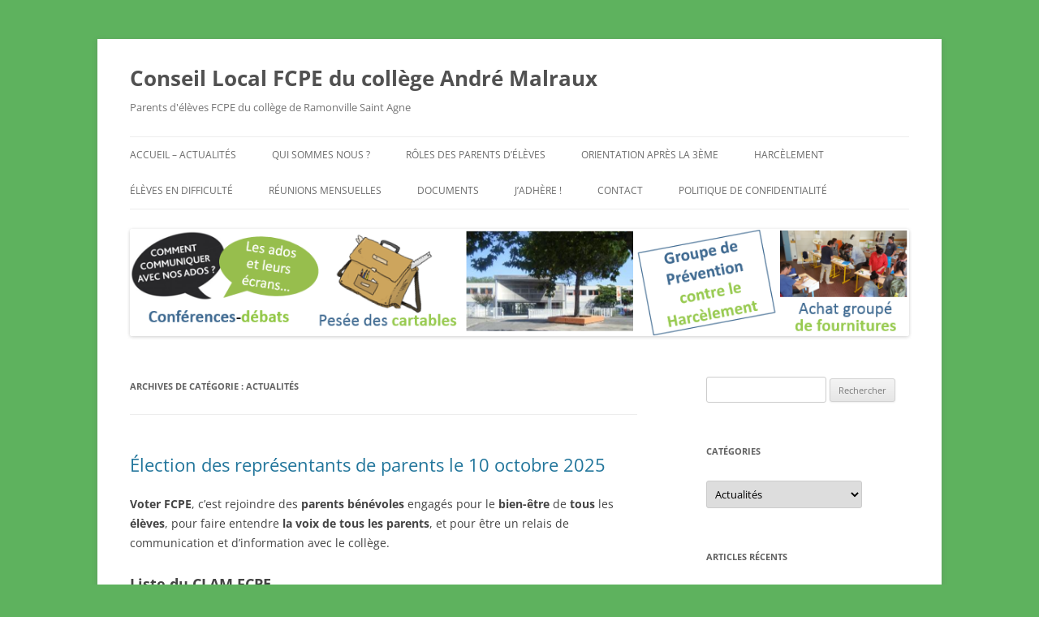

--- FILE ---
content_type: text/html; charset=UTF-8
request_url: http://fcpecollegemalraux.fr/category/actualites/
body_size: 12068
content:
<!DOCTYPE html>
<!--[if IE 7]>
<html class="ie ie7" lang="fr-FR">
<![endif]-->
<!--[if IE 8]>
<html class="ie ie8" lang="fr-FR">
<![endif]-->
<!--[if !(IE 7) & !(IE 8)]><!-->
<html lang="fr-FR">
<!--<![endif]-->
<head>
<meta charset="UTF-8" />
<meta name="viewport" content="width=device-width, initial-scale=1.0" />
<title>Actualités | Conseil Local FCPE du collège André Malraux</title>
<link rel="profile" href="https://gmpg.org/xfn/11" />
<link rel="pingback" href="http://fcpecollegemalraux.fr/xmlrpc.php">
<!--[if lt IE 9]>
<script src="http://fcpecollegemalraux.fr/wp-content/themes/twentytwelve/js/html5.js?ver=3.7.0" type="text/javascript"></script>
<![endif]-->
<meta name='robots' content='max-image-preview:large' />
<link rel="alternate" type="application/rss+xml" title="Conseil Local FCPE du collège André Malraux &raquo; Flux" href="https://fcpecollegemalraux.fr/feed/" />
<link rel="alternate" type="application/rss+xml" title="Conseil Local FCPE du collège André Malraux &raquo; Flux des commentaires" href="https://fcpecollegemalraux.fr/comments/feed/" />
<link rel="alternate" type="text/calendar" title="Conseil Local FCPE du collège André Malraux &raquo; Flux iCal" href="https://fcpecollegemalraux.fr/events/?ical=1" />
<link rel="alternate" type="application/rss+xml" title="Conseil Local FCPE du collège André Malraux &raquo; Flux de la catégorie Actualités" href="https://fcpecollegemalraux.fr/category/actualites/feed/" />
<style id='wp-img-auto-sizes-contain-inline-css' type='text/css'>
img:is([sizes=auto i],[sizes^="auto," i]){contain-intrinsic-size:3000px 1500px}
/*# sourceURL=wp-img-auto-sizes-contain-inline-css */
</style>
<style id='wp-emoji-styles-inline-css' type='text/css'>

	img.wp-smiley, img.emoji {
		display: inline !important;
		border: none !important;
		box-shadow: none !important;
		height: 1em !important;
		width: 1em !important;
		margin: 0 0.07em !important;
		vertical-align: -0.1em !important;
		background: none !important;
		padding: 0 !important;
	}
/*# sourceURL=wp-emoji-styles-inline-css */
</style>
<link rel='stylesheet' id='wp-block-library-css' href='http://fcpecollegemalraux.fr/wp-includes/css/dist/block-library/style.min.css?ver=6.9' type='text/css' media='all' />
<style id='wp-block-heading-inline-css' type='text/css'>
h1:where(.wp-block-heading).has-background,h2:where(.wp-block-heading).has-background,h3:where(.wp-block-heading).has-background,h4:where(.wp-block-heading).has-background,h5:where(.wp-block-heading).has-background,h6:where(.wp-block-heading).has-background{padding:1.25em 2.375em}h1.has-text-align-left[style*=writing-mode]:where([style*=vertical-lr]),h1.has-text-align-right[style*=writing-mode]:where([style*=vertical-rl]),h2.has-text-align-left[style*=writing-mode]:where([style*=vertical-lr]),h2.has-text-align-right[style*=writing-mode]:where([style*=vertical-rl]),h3.has-text-align-left[style*=writing-mode]:where([style*=vertical-lr]),h3.has-text-align-right[style*=writing-mode]:where([style*=vertical-rl]),h4.has-text-align-left[style*=writing-mode]:where([style*=vertical-lr]),h4.has-text-align-right[style*=writing-mode]:where([style*=vertical-rl]),h5.has-text-align-left[style*=writing-mode]:where([style*=vertical-lr]),h5.has-text-align-right[style*=writing-mode]:where([style*=vertical-rl]),h6.has-text-align-left[style*=writing-mode]:where([style*=vertical-lr]),h6.has-text-align-right[style*=writing-mode]:where([style*=vertical-rl]){rotate:180deg}
/*# sourceURL=http://fcpecollegemalraux.fr/wp-includes/blocks/heading/style.min.css */
</style>
<style id='wp-block-list-inline-css' type='text/css'>
ol,ul{box-sizing:border-box}:root :where(.wp-block-list.has-background){padding:1.25em 2.375em}
/*# sourceURL=http://fcpecollegemalraux.fr/wp-includes/blocks/list/style.min.css */
</style>
<style id='wp-block-paragraph-inline-css' type='text/css'>
.is-small-text{font-size:.875em}.is-regular-text{font-size:1em}.is-large-text{font-size:2.25em}.is-larger-text{font-size:3em}.has-drop-cap:not(:focus):first-letter{float:left;font-size:8.4em;font-style:normal;font-weight:100;line-height:.68;margin:.05em .1em 0 0;text-transform:uppercase}body.rtl .has-drop-cap:not(:focus):first-letter{float:none;margin-left:.1em}p.has-drop-cap.has-background{overflow:hidden}:root :where(p.has-background){padding:1.25em 2.375em}:where(p.has-text-color:not(.has-link-color)) a{color:inherit}p.has-text-align-left[style*="writing-mode:vertical-lr"],p.has-text-align-right[style*="writing-mode:vertical-rl"]{rotate:180deg}
/*# sourceURL=http://fcpecollegemalraux.fr/wp-includes/blocks/paragraph/style.min.css */
</style>
<style id='global-styles-inline-css' type='text/css'>
:root{--wp--preset--aspect-ratio--square: 1;--wp--preset--aspect-ratio--4-3: 4/3;--wp--preset--aspect-ratio--3-4: 3/4;--wp--preset--aspect-ratio--3-2: 3/2;--wp--preset--aspect-ratio--2-3: 2/3;--wp--preset--aspect-ratio--16-9: 16/9;--wp--preset--aspect-ratio--9-16: 9/16;--wp--preset--color--black: #000000;--wp--preset--color--cyan-bluish-gray: #abb8c3;--wp--preset--color--white: #fff;--wp--preset--color--pale-pink: #f78da7;--wp--preset--color--vivid-red: #cf2e2e;--wp--preset--color--luminous-vivid-orange: #ff6900;--wp--preset--color--luminous-vivid-amber: #fcb900;--wp--preset--color--light-green-cyan: #7bdcb5;--wp--preset--color--vivid-green-cyan: #00d084;--wp--preset--color--pale-cyan-blue: #8ed1fc;--wp--preset--color--vivid-cyan-blue: #0693e3;--wp--preset--color--vivid-purple: #9b51e0;--wp--preset--color--blue: #21759b;--wp--preset--color--dark-gray: #444;--wp--preset--color--medium-gray: #9f9f9f;--wp--preset--color--light-gray: #e6e6e6;--wp--preset--gradient--vivid-cyan-blue-to-vivid-purple: linear-gradient(135deg,rgb(6,147,227) 0%,rgb(155,81,224) 100%);--wp--preset--gradient--light-green-cyan-to-vivid-green-cyan: linear-gradient(135deg,rgb(122,220,180) 0%,rgb(0,208,130) 100%);--wp--preset--gradient--luminous-vivid-amber-to-luminous-vivid-orange: linear-gradient(135deg,rgb(252,185,0) 0%,rgb(255,105,0) 100%);--wp--preset--gradient--luminous-vivid-orange-to-vivid-red: linear-gradient(135deg,rgb(255,105,0) 0%,rgb(207,46,46) 100%);--wp--preset--gradient--very-light-gray-to-cyan-bluish-gray: linear-gradient(135deg,rgb(238,238,238) 0%,rgb(169,184,195) 100%);--wp--preset--gradient--cool-to-warm-spectrum: linear-gradient(135deg,rgb(74,234,220) 0%,rgb(151,120,209) 20%,rgb(207,42,186) 40%,rgb(238,44,130) 60%,rgb(251,105,98) 80%,rgb(254,248,76) 100%);--wp--preset--gradient--blush-light-purple: linear-gradient(135deg,rgb(255,206,236) 0%,rgb(152,150,240) 100%);--wp--preset--gradient--blush-bordeaux: linear-gradient(135deg,rgb(254,205,165) 0%,rgb(254,45,45) 50%,rgb(107,0,62) 100%);--wp--preset--gradient--luminous-dusk: linear-gradient(135deg,rgb(255,203,112) 0%,rgb(199,81,192) 50%,rgb(65,88,208) 100%);--wp--preset--gradient--pale-ocean: linear-gradient(135deg,rgb(255,245,203) 0%,rgb(182,227,212) 50%,rgb(51,167,181) 100%);--wp--preset--gradient--electric-grass: linear-gradient(135deg,rgb(202,248,128) 0%,rgb(113,206,126) 100%);--wp--preset--gradient--midnight: linear-gradient(135deg,rgb(2,3,129) 0%,rgb(40,116,252) 100%);--wp--preset--font-size--small: 13px;--wp--preset--font-size--medium: 20px;--wp--preset--font-size--large: 36px;--wp--preset--font-size--x-large: 42px;--wp--preset--spacing--20: 0.44rem;--wp--preset--spacing--30: 0.67rem;--wp--preset--spacing--40: 1rem;--wp--preset--spacing--50: 1.5rem;--wp--preset--spacing--60: 2.25rem;--wp--preset--spacing--70: 3.38rem;--wp--preset--spacing--80: 5.06rem;--wp--preset--shadow--natural: 6px 6px 9px rgba(0, 0, 0, 0.2);--wp--preset--shadow--deep: 12px 12px 50px rgba(0, 0, 0, 0.4);--wp--preset--shadow--sharp: 6px 6px 0px rgba(0, 0, 0, 0.2);--wp--preset--shadow--outlined: 6px 6px 0px -3px rgb(255, 255, 255), 6px 6px rgb(0, 0, 0);--wp--preset--shadow--crisp: 6px 6px 0px rgb(0, 0, 0);}:where(.is-layout-flex){gap: 0.5em;}:where(.is-layout-grid){gap: 0.5em;}body .is-layout-flex{display: flex;}.is-layout-flex{flex-wrap: wrap;align-items: center;}.is-layout-flex > :is(*, div){margin: 0;}body .is-layout-grid{display: grid;}.is-layout-grid > :is(*, div){margin: 0;}:where(.wp-block-columns.is-layout-flex){gap: 2em;}:where(.wp-block-columns.is-layout-grid){gap: 2em;}:where(.wp-block-post-template.is-layout-flex){gap: 1.25em;}:where(.wp-block-post-template.is-layout-grid){gap: 1.25em;}.has-black-color{color: var(--wp--preset--color--black) !important;}.has-cyan-bluish-gray-color{color: var(--wp--preset--color--cyan-bluish-gray) !important;}.has-white-color{color: var(--wp--preset--color--white) !important;}.has-pale-pink-color{color: var(--wp--preset--color--pale-pink) !important;}.has-vivid-red-color{color: var(--wp--preset--color--vivid-red) !important;}.has-luminous-vivid-orange-color{color: var(--wp--preset--color--luminous-vivid-orange) !important;}.has-luminous-vivid-amber-color{color: var(--wp--preset--color--luminous-vivid-amber) !important;}.has-light-green-cyan-color{color: var(--wp--preset--color--light-green-cyan) !important;}.has-vivid-green-cyan-color{color: var(--wp--preset--color--vivid-green-cyan) !important;}.has-pale-cyan-blue-color{color: var(--wp--preset--color--pale-cyan-blue) !important;}.has-vivid-cyan-blue-color{color: var(--wp--preset--color--vivid-cyan-blue) !important;}.has-vivid-purple-color{color: var(--wp--preset--color--vivid-purple) !important;}.has-black-background-color{background-color: var(--wp--preset--color--black) !important;}.has-cyan-bluish-gray-background-color{background-color: var(--wp--preset--color--cyan-bluish-gray) !important;}.has-white-background-color{background-color: var(--wp--preset--color--white) !important;}.has-pale-pink-background-color{background-color: var(--wp--preset--color--pale-pink) !important;}.has-vivid-red-background-color{background-color: var(--wp--preset--color--vivid-red) !important;}.has-luminous-vivid-orange-background-color{background-color: var(--wp--preset--color--luminous-vivid-orange) !important;}.has-luminous-vivid-amber-background-color{background-color: var(--wp--preset--color--luminous-vivid-amber) !important;}.has-light-green-cyan-background-color{background-color: var(--wp--preset--color--light-green-cyan) !important;}.has-vivid-green-cyan-background-color{background-color: var(--wp--preset--color--vivid-green-cyan) !important;}.has-pale-cyan-blue-background-color{background-color: var(--wp--preset--color--pale-cyan-blue) !important;}.has-vivid-cyan-blue-background-color{background-color: var(--wp--preset--color--vivid-cyan-blue) !important;}.has-vivid-purple-background-color{background-color: var(--wp--preset--color--vivid-purple) !important;}.has-black-border-color{border-color: var(--wp--preset--color--black) !important;}.has-cyan-bluish-gray-border-color{border-color: var(--wp--preset--color--cyan-bluish-gray) !important;}.has-white-border-color{border-color: var(--wp--preset--color--white) !important;}.has-pale-pink-border-color{border-color: var(--wp--preset--color--pale-pink) !important;}.has-vivid-red-border-color{border-color: var(--wp--preset--color--vivid-red) !important;}.has-luminous-vivid-orange-border-color{border-color: var(--wp--preset--color--luminous-vivid-orange) !important;}.has-luminous-vivid-amber-border-color{border-color: var(--wp--preset--color--luminous-vivid-amber) !important;}.has-light-green-cyan-border-color{border-color: var(--wp--preset--color--light-green-cyan) !important;}.has-vivid-green-cyan-border-color{border-color: var(--wp--preset--color--vivid-green-cyan) !important;}.has-pale-cyan-blue-border-color{border-color: var(--wp--preset--color--pale-cyan-blue) !important;}.has-vivid-cyan-blue-border-color{border-color: var(--wp--preset--color--vivid-cyan-blue) !important;}.has-vivid-purple-border-color{border-color: var(--wp--preset--color--vivid-purple) !important;}.has-vivid-cyan-blue-to-vivid-purple-gradient-background{background: var(--wp--preset--gradient--vivid-cyan-blue-to-vivid-purple) !important;}.has-light-green-cyan-to-vivid-green-cyan-gradient-background{background: var(--wp--preset--gradient--light-green-cyan-to-vivid-green-cyan) !important;}.has-luminous-vivid-amber-to-luminous-vivid-orange-gradient-background{background: var(--wp--preset--gradient--luminous-vivid-amber-to-luminous-vivid-orange) !important;}.has-luminous-vivid-orange-to-vivid-red-gradient-background{background: var(--wp--preset--gradient--luminous-vivid-orange-to-vivid-red) !important;}.has-very-light-gray-to-cyan-bluish-gray-gradient-background{background: var(--wp--preset--gradient--very-light-gray-to-cyan-bluish-gray) !important;}.has-cool-to-warm-spectrum-gradient-background{background: var(--wp--preset--gradient--cool-to-warm-spectrum) !important;}.has-blush-light-purple-gradient-background{background: var(--wp--preset--gradient--blush-light-purple) !important;}.has-blush-bordeaux-gradient-background{background: var(--wp--preset--gradient--blush-bordeaux) !important;}.has-luminous-dusk-gradient-background{background: var(--wp--preset--gradient--luminous-dusk) !important;}.has-pale-ocean-gradient-background{background: var(--wp--preset--gradient--pale-ocean) !important;}.has-electric-grass-gradient-background{background: var(--wp--preset--gradient--electric-grass) !important;}.has-midnight-gradient-background{background: var(--wp--preset--gradient--midnight) !important;}.has-small-font-size{font-size: var(--wp--preset--font-size--small) !important;}.has-medium-font-size{font-size: var(--wp--preset--font-size--medium) !important;}.has-large-font-size{font-size: var(--wp--preset--font-size--large) !important;}.has-x-large-font-size{font-size: var(--wp--preset--font-size--x-large) !important;}
/*# sourceURL=global-styles-inline-css */
</style>

<style id='classic-theme-styles-inline-css' type='text/css'>
/*! This file is auto-generated */
.wp-block-button__link{color:#fff;background-color:#32373c;border-radius:9999px;box-shadow:none;text-decoration:none;padding:calc(.667em + 2px) calc(1.333em + 2px);font-size:1.125em}.wp-block-file__button{background:#32373c;color:#fff;text-decoration:none}
/*# sourceURL=/wp-includes/css/classic-themes.min.css */
</style>
<link rel='stylesheet' id='contact-form-7-css' href='http://fcpecollegemalraux.fr/wp-content/plugins/contact-form-7/includes/css/styles.css?ver=6.1.4' type='text/css' media='all' />
<link rel='stylesheet' id='twentytwelve-fonts-css' href='http://fcpecollegemalraux.fr/wp-content/themes/twentytwelve/fonts/font-open-sans.css?ver=20230328' type='text/css' media='all' />
<link rel='stylesheet' id='twentytwelve-style-css' href='http://fcpecollegemalraux.fr/wp-content/themes/twentytwelve/style.css?ver=20250715' type='text/css' media='all' />
<link rel='stylesheet' id='twentytwelve-block-style-css' href='http://fcpecollegemalraux.fr/wp-content/themes/twentytwelve/css/blocks.css?ver=20240812' type='text/css' media='all' />
<script type="text/javascript" src="http://fcpecollegemalraux.fr/wp-includes/js/jquery/jquery.min.js?ver=3.7.1" id="jquery-core-js"></script>
<script type="text/javascript" src="http://fcpecollegemalraux.fr/wp-includes/js/jquery/jquery-migrate.min.js?ver=3.4.1" id="jquery-migrate-js"></script>
<script type="text/javascript" src="http://fcpecollegemalraux.fr/wp-content/themes/twentytwelve/js/navigation.js?ver=20250303" id="twentytwelve-navigation-js" defer="defer" data-wp-strategy="defer"></script>
<link rel="https://api.w.org/" href="https://fcpecollegemalraux.fr/wp-json/" /><link rel="alternate" title="JSON" type="application/json" href="https://fcpecollegemalraux.fr/wp-json/wp/v2/categories/2" /><link rel="EditURI" type="application/rsd+xml" title="RSD" href="https://fcpecollegemalraux.fr/xmlrpc.php?rsd" />
<meta name="generator" content="WordPress 6.9" />
<meta name="tec-api-version" content="v1"><meta name="tec-api-origin" content="https://fcpecollegemalraux.fr"><link rel="alternate" href="https://fcpecollegemalraux.fr/wp-json/tribe/events/v1/" /><!-- Analytics by WP Statistics - https://wp-statistics.com -->
<style type="text/css" id="custom-background-css">
body.custom-background { background-color: #5eb25e; }
</style>
	<link rel="icon" href="https://fcpecollegemalraux.fr/wp-content/uploads/2018/05/cropped-LogoFCPE-32x32.jpg" sizes="32x32" />
<link rel="icon" href="https://fcpecollegemalraux.fr/wp-content/uploads/2018/05/cropped-LogoFCPE-192x192.jpg" sizes="192x192" />
<link rel="apple-touch-icon" href="https://fcpecollegemalraux.fr/wp-content/uploads/2018/05/cropped-LogoFCPE-180x180.jpg" />
<meta name="msapplication-TileImage" content="https://fcpecollegemalraux.fr/wp-content/uploads/2018/05/cropped-LogoFCPE-270x270.jpg" />
</head>

<body class="archive category category-actualites category-2 custom-background wp-embed-responsive wp-theme-twentytwelve tribe-no-js custom-font-enabled single-author">
<div id="page" class="hfeed site">
	<a class="screen-reader-text skip-link" href="#content">Aller au contenu</a>
	<header id="masthead" class="site-header">
		<hgroup>
					<h1 class="site-title"><a href="https://fcpecollegemalraux.fr/" rel="home" >Conseil Local FCPE du collège André Malraux</a></h1>
			<h2 class="site-description">Parents d&#039;élèves FCPE du collège de Ramonville Saint Agne</h2>
		</hgroup>

		<nav id="site-navigation" class="main-navigation">
			<button class="menu-toggle">Menu</button>
			<div class="menu-menu-general-container"><ul id="menu-menu-general" class="nav-menu"><li id="menu-item-844" class="menu-item menu-item-type-custom menu-item-object-custom menu-item-844"><a href="http://fcpecollegemalraux.fr">Accueil &#8211; Actualités</a></li>
<li id="menu-item-111" class="menu-item menu-item-type-post_type menu-item-object-post menu-item-has-children menu-item-111"><a href="https://fcpecollegemalraux.fr/qui-sommes-nous/">Qui sommes nous ?</a>
<ul class="sub-menu">
	<li id="menu-item-1652" class="menu-item menu-item-type-custom menu-item-object-custom menu-item-1652"><a href="http://fcpecollegemalraux.fr/wp-content/uploads/2023/10/PF-CLAM-MONTAGE-2023.pdf">Profession de foi 2023-2024</a></li>
</ul>
</li>
<li id="menu-item-107" class="menu-item menu-item-type-post_type menu-item-object-post menu-item-107"><a href="https://fcpecollegemalraux.fr/comment-simpliquer-comme-parent-deleve-au-college/">Rôles des parents d&#8217;élèves</a></li>
<li id="menu-item-1600" class="menu-item menu-item-type-post_type menu-item-object-page menu-item-1600"><a href="https://fcpecollegemalraux.fr/orientation-apres-la-3eme/">Orientation après la 3ème</a></li>
<li id="menu-item-1488" class="menu-item menu-item-type-post_type menu-item-object-page menu-item-has-children menu-item-1488"><a href="https://fcpecollegemalraux.fr/harcelement/">Harcèlement</a>
<ul class="sub-menu">
	<li id="menu-item-1480" class="menu-item menu-item-type-custom menu-item-object-custom menu-item-1480"><a href="http://padlet.com/FCPE_nationale/NONauHARCELEMENT">NON au HARCELEMENT</a></li>
	<li id="menu-item-957" class="menu-item menu-item-type-custom menu-item-object-custom menu-item-957"><a href="http://fcpecollegemalraux.fr/wp-content/uploads/2018/02/Parents-Signes-Harcelement.pdf">Harcèlement : les signes révélateurs</a></li>
</ul>
</li>
<li id="menu-item-1482" class="menu-item menu-item-type-post_type menu-item-object-page menu-item-1482"><a href="https://fcpecollegemalraux.fr/eleves-en-difficulte/">Élèves en difficulté</a></li>
<li id="menu-item-106" class="menu-item menu-item-type-post_type menu-item-object-post menu-item-106"><a href="https://fcpecollegemalraux.fr/dates-des-reunions/">Réunions mensuelles</a></li>
<li id="menu-item-143" class="menu-item menu-item-type-taxonomy menu-item-object-category menu-item-has-children menu-item-143"><a href="https://fcpecollegemalraux.fr/category/documents/">Documents</a>
<ul class="sub-menu">
	<li id="menu-item-141" class="menu-item menu-item-type-taxonomy menu-item-object-category menu-item-141"><a href="https://fcpecollegemalraux.fr/category/documents/documents-pour-les-commissions/">Commissions</a></li>
	<li id="menu-item-142" class="menu-item menu-item-type-taxonomy menu-item-object-category menu-item-142"><a href="https://fcpecollegemalraux.fr/category/documents/conseils-de-classe/">Conseils de classe</a></li>
	<li id="menu-item-185" class="menu-item menu-item-type-taxonomy menu-item-object-category menu-item-185"><a href="https://fcpecollegemalraux.fr/category/documents/support/">Support</a></li>
	<li id="menu-item-1026" class="menu-item menu-item-type-custom menu-item-object-custom menu-item-1026"><a href="http://fcpecollegemalraux.fr/wp-content/uploads/2018/09/Rapport_Activite_CLAM-2017-2018.pdf">Rapport d&#8217;activité 2017-2018</a></li>
	<li id="menu-item-1095" class="menu-item menu-item-type-custom menu-item-object-custom menu-item-1095"><a href="http://fcpecollegemalraux.fr/wp-content/uploads/2019/11/Rapport_Activite_CLAM-2018-2019.pdf">Rapport d&#8217;activité 2018-2019</a></li>
	<li id="menu-item-1226" class="menu-item menu-item-type-custom menu-item-object-custom menu-item-1226"><a href="http://fcpecollegemalraux.fr/wp-content/uploads/2020/10/Rapport_Activite_CLAM-2019-2020_publie.pdf">Rapport d&#8217;activité 2019-2020</a></li>
	<li id="menu-item-1442" class="menu-item menu-item-type-custom menu-item-object-custom menu-item-1442"><a href="https://fcpecollegemalraux.fr/wp-content/uploads/2021/10/Rapport_Activite_CLAM-2020-2021.pdf">Rapport d&#8217;activité 2020-2021</a></li>
	<li id="menu-item-1574" class="menu-item menu-item-type-custom menu-item-object-custom menu-item-1574"><a href="http://fcpecollegemalraux.fr/wp-content/uploads/2022/10/Rapport_Activite_CLAM-2021-2022_OK.pdf">Rapport d&#8217;activité 2021-2022</a></li>
	<li id="menu-item-1647" class="menu-item menu-item-type-custom menu-item-object-custom menu-item-1647"><a href="http://fcpecollegemalraux.fr/wp-content/uploads/2023/10/Rapport_Activite_CLAM-2022-2023.docx-2.pdf">Rapport d&#8217;activité 2022-2023</a></li>
	<li id="menu-item-1093" class="menu-item menu-item-type-custom menu-item-object-custom menu-item-1093"><a href="http://fcpecollegemalraux.fr/wp-content/uploads/2019/11/projet_inclusion_parents_sourds_FCPE_Ramonville.pdf">Projet d&#8217;inclusion des parents sourds</a></li>
</ul>
</li>
<li id="menu-item-409" class="menu-item menu-item-type-post_type menu-item-object-page menu-item-409"><a href="https://fcpecollegemalraux.fr/adherez-a-la-fcpe/">J’adhère !</a></li>
<li id="menu-item-1558" class="menu-item menu-item-type-post_type menu-item-object-page menu-item-1558"><a href="https://fcpecollegemalraux.fr/contact/">Contact</a></li>
<li id="menu-item-1060" class="menu-item menu-item-type-post_type menu-item-object-page menu-item-privacy-policy menu-item-1060"><a rel="privacy-policy" href="https://fcpecollegemalraux.fr/politique-de-confidentialite/">Politique de confidentialité</a></li>
</ul></div>		</nav><!-- #site-navigation -->

				<a href="https://fcpecollegemalraux.fr/"  rel="home"><img src="http://fcpecollegemalraux.fr/wp-content/uploads/2017/10/cropped-Bandeau3.png" width="1056" height="145" alt="Conseil Local FCPE du collège André Malraux" class="header-image" srcset="https://fcpecollegemalraux.fr/wp-content/uploads/2017/10/cropped-Bandeau3.png 1056w, https://fcpecollegemalraux.fr/wp-content/uploads/2017/10/cropped-Bandeau3-300x41.png 300w, https://fcpecollegemalraux.fr/wp-content/uploads/2017/10/cropped-Bandeau3-768x105.png 768w, https://fcpecollegemalraux.fr/wp-content/uploads/2017/10/cropped-Bandeau3-1024x141.png 1024w, https://fcpecollegemalraux.fr/wp-content/uploads/2017/10/cropped-Bandeau3-624x86.png 624w" sizes="(max-width: 1056px) 100vw, 1056px" decoding="async" fetchpriority="high" /></a>
			</header><!-- #masthead -->

	<div id="main" class="wrapper">

	<section id="primary" class="site-content">
		<div id="content" role="main">

					<header class="archive-header">
				<h1 class="archive-title">
				Archives de catégorie&nbsp;: <span>Actualités</span>				</h1>

						</header><!-- .archive-header -->

			
	<article id="post-1782" class="post-1782 post type-post status-publish format-standard hentry category-actualites">
				<header class="entry-header">
			
						<h1 class="entry-title">
				<a href="https://fcpecollegemalraux.fr/election-des-representants-de-parents-le-10-octobre-2025/" rel="bookmark">Élection des représentants de parents le 10 octobre 2025</a>
			</h1>
								</header><!-- .entry-header -->

				<div class="entry-content">
			
<p><strong>Voter FCPE</strong>, c&#8217;est rejoindre des <strong>parents bénévoles</strong> engagés pour le <strong>bien-être</strong> de <strong>tous </strong>les <strong>élèves</strong>, pour faire entendre <strong>la voix de tous les parents</strong>, et pour être un relais de communication et d&#8217;information avec le collège.</p>



<h2 class="wp-block-heading">Liste du CLAM FCPE</h2>



<p>1- Clémence Devailly<br />2- Céline Parzani<br />3- Laure Guitton<br />4- Agnès Evano<br />5- Daya Ceccone<br />6- Véronique Granero<br />7- Caroline Badouel<br />8- Fifamè Koudogbo<br />9- Maïté Aujoulat<br />10- Laurence Chaoul<br />11- Claire Maurel<br />12- Alejandra Scheiner<br />13- Laëtitia Simon<br />14- Carole Carriere Saffon</p>



<h2 class="wp-block-heading">Consultez notre profession de foi en <a href="https://fcpecollegemalraux.fr/pf-clam-fcpe-2024-25/" target="_blank" rel="noreferrer noopener">cliquant ici</a>.</h2>
					</div><!-- .entry-content -->
		
		<footer class="entry-meta">
			Cette entrée a été publiée dans <a href="https://fcpecollegemalraux.fr/category/actualites/" rel="category tag">Actualités</a> le <a href="https://fcpecollegemalraux.fr/election-des-representants-de-parents-le-10-octobre-2025/" title="16:42" rel="bookmark"><time class="entry-date" datetime="2025-09-26T16:42:26+02:00">26 septembre 2025</time></a> <span class="by-author">par <span class="author vcard"><a class="url fn n" href="https://fcpecollegemalraux.fr/author/clam/" title="Afficher tous les articles par CLAM" rel="author">CLAM</a></span></span>.								</footer><!-- .entry-meta -->
	</article><!-- #post -->

	<article id="post-1779" class="post-1779 post type-post status-publish format-standard hentry category-actualites">
				<header class="entry-header">
			
						<h1 class="entry-title">
				<a href="https://fcpecollegemalraux.fr/rapport-dactivites-2024-2025-du-conseil-local-fcpe-du-college-andre-malraux/" rel="bookmark">Rapport d&#8217;activités 2024-2025 du Conseil local FCPE du collège André Malraux</a>
			</h1>
								</header><!-- .entry-header -->

				<div class="entry-content">
			
<p><a href="https://fcpecollegemalraux.fr/rapport_activite_clam-2024-2025-docx/" target="_blank" rel="noreferrer noopener"><strong>Cliquez-ici</strong></a> pour consulter le <strong>rapport d&#8217;activités 2024-2025</strong> du Conseil local FCPE du collège André Malraux.</p>



<p></p>
					</div><!-- .entry-content -->
		
		<footer class="entry-meta">
			Cette entrée a été publiée dans <a href="https://fcpecollegemalraux.fr/category/actualites/" rel="category tag">Actualités</a> le <a href="https://fcpecollegemalraux.fr/rapport-dactivites-2024-2025-du-conseil-local-fcpe-du-college-andre-malraux/" title="16:35" rel="bookmark"><time class="entry-date" datetime="2025-09-26T16:35:25+02:00">26 septembre 2025</time></a> <span class="by-author">par <span class="author vcard"><a class="url fn n" href="https://fcpecollegemalraux.fr/author/clam/" title="Afficher tous les articles par CLAM" rel="author">CLAM</a></span></span>.								</footer><!-- .entry-meta -->
	</article><!-- #post -->

	<article id="post-1770" class="post-1770 post type-post status-publish format-standard hentry category-actualites">
				<header class="entry-header">
			
						<h1 class="entry-title">
				<a href="https://fcpecollegemalraux.fr/assemblee-generale-du-conseil-local-andre-malraux-fcpe/" rel="bookmark">Assemblée générale du Conseil Local André Malraux FCPE</a>
			</h1>
								</header><!-- .entry-header -->

				<div class="entry-content">
			
<p>Nous vous invitons à l&#8217;Assemblée générale du Conseil Local André Malraux FCPE le<br /><strong>lundi 22 septembre à 19h30 au collège André Malraux</strong>.<br />Vous devez être à jour de votre cotisation FCPE pour avoir le droit de vote à cette AG.<br />Cette assemblée se fera à la suite de la présentation des associations de parents de d&#8217;élèves et des rôles de parents élus et délégués avec un mot de Mme la Principale à <strong>19h</strong>.<br />La réunion ne sera pas interprétée en LSF. Un compte rendu sera diffusé par la suite.</p>



<p><strong>Présentation des formations FCPE</strong>:</p>



<ul class="wp-block-list">
<li>Le <a href="https://fcpecollegemalraux.fr/wp-content/uploads/2025/09/FCPE-nationale_programme-de-formations_1er-trimestre.pdf" target="_blank" rel="noreferrer noopener">programme des formations</a> qui sont proposées <strong>aux adhérents</strong> par la FCPE nationale pour la période courant de septembre à novembre 2025;</li>



<li>Le <a href="https://fcpecollegemalraux.fr/wp-content/uploads/2025/09/FCPE-nationale_programme-de-formations-ouverte-a-tous_1er-trimestre-2.pdf" target="_blank" rel="noreferrer noopener">programme des formations</a> (webinaires/classe virtuelle) qu&#8217;elle propose sur la même période <strong>pour tous les parents</strong>.</li>
</ul>



<p><strong>La prochaine réunion du CLAM aura lieu:</strong></p>



<ul class="wp-block-list">
<li>le lundi 6 octobre à 20h30</li>



<li>Maison des associations</li>



<li>14 chemin Pouciquot à Ramonville</li>
</ul>



<p></p>
					</div><!-- .entry-content -->
		
		<footer class="entry-meta">
			Cette entrée a été publiée dans <a href="https://fcpecollegemalraux.fr/category/actualites/" rel="category tag">Actualités</a> le <a href="https://fcpecollegemalraux.fr/assemblee-generale-du-conseil-local-andre-malraux-fcpe/" title="09:03" rel="bookmark"><time class="entry-date" datetime="2025-09-19T09:03:54+02:00">19 septembre 2025</time></a> <span class="by-author">par <span class="author vcard"><a class="url fn n" href="https://fcpecollegemalraux.fr/author/clam/" title="Afficher tous les articles par CLAM" rel="author">CLAM</a></span></span>.								</footer><!-- .entry-meta -->
	</article><!-- #post -->

	<article id="post-1713" class="post-1713 post type-post status-publish format-standard hentry category-actualites">
				<header class="entry-header">
			
						<h1 class="entry-title">
				<a href="https://fcpecollegemalraux.fr/bourse-aux-fournitures-2025-2026/" rel="bookmark">– Bourse Aux Fournitures 2025/2026 –</a>
			</h1>
								</header><!-- .entry-header -->

				<div class="entry-content">
			
<h1 class="wp-block-heading"></h1>



<p><strong>J’achète mes fournitures et je suis solidaire.</strong></p>



<p><strong>Une Bourse aux fournitures : Pourquoi ? Comment ?</strong><br />l Réduction du coût de la rentrée l Respect du principe d’égalité : les mêmes fournitures pour tous l Des fournitures de qualité l Livraison directe au collège l Gain de temps et tranquillité d’esprit l<br />l Service bénévole et solidaire réservé aux adhérents l Commande en juin -&gt; livraison fin août<br />l AUCUN BÉNÉFICE N’EST RÉALISÉ PAR LA FCPE SUR LES FOURNITURES l</p>



<p>Faites un don pour la&nbsp;<strong>CAGNOTTE SOLIDAIRE</strong>&nbsp;qui permet de financer des fournitures gratuites qui seront distribuées par l’établissement aux familles qui en ont le plus besoin. A ma commande, si je fais un don de 1€ ou plus, la FCPE ajoute 2€.</p>



<p>CLOTURE DES COMMANDES le&nbsp;<strong>jeudi 19 juin 2025</strong>&nbsp;(permanences de 11h30 à 14h00 et de 17h00 à 18h00).<br />DISTRIBUTION le&nbsp;<strong>26 août 2025&nbsp;</strong>de 12h00 à 17h00 et le&nbsp;<strong>27 août 2025</strong>&nbsp;de 9h00 à 14h00.</p>



<p><strong>Listes et bons de commande par niveau et section :</strong></p>



<p><a href="https://fcpecollegemalraux.fr/wp-content/uploads/2025/05/01-BDC-6E5E-SEGPA-2025-2026-vff-2.pdf" data-type="attachment" data-id="1758" target="_blank" rel="noreferrer noopener">bon de commande 6ème et 5ème SEGPA</a></p>



<p><a href="https://fcpecollegemalraux.fr/wp-content/uploads/2025/05/02-BDC-4E3E-SEGPA-2025-2026-vff-2.pdf" data-type="attachment" data-id="1759" target="_blank" rel="noreferrer noopener">bon de commande 4ème et 3ème SEGPA</a></p>



<p><a href="https://fcpecollegemalraux.fr/wp-content/uploads/2025/05/03-BDC-6eme-2025-2026-vff-2.pdf" data-type="attachment" data-id="1760" target="_blank" rel="noreferrer noopener">bon de commande 6ème</a></p>



<p><a href="https://fcpecollegemalraux.fr/wp-content/uploads/2025/05/04-BDC-5eme-2025-2026-vff-2.pdf" data-type="attachment" data-id="1761" target="_blank" rel="noreferrer noopener">bon de commande 5ème</a></p>



<p><a href="https://fcpecollegemalraux.fr/wp-content/uploads/2025/05/05-BDC-4eme-3eme-2025-2026-vff-2.pdf" data-type="attachment" data-id="1762" target="_blank" rel="noreferrer noopener">bon de commande 4ème et 3ème</a></p>



<p><a href="https://fcpecollegemalraux.fr/wp-content/uploads/2025/05/06-BDC-6eme-PEJS-2025-2026-vff-2.pdf" data-type="attachment" data-id="1763" target="_blank" rel="noreferrer noopener">bon de commande 6ème PEJS</a></p>



<p><a href="https://fcpecollegemalraux.fr/wp-content/uploads/2025/05/07-BDC-ULIS-2025-2026-vff-2.pdf" data-type="attachment" data-id="1764" target="_blank" rel="noreferrer noopener">bon de commande ULIS</a></p>
					</div><!-- .entry-content -->
		
		<footer class="entry-meta">
			Cette entrée a été publiée dans <a href="https://fcpecollegemalraux.fr/category/actualites/" rel="category tag">Actualités</a> le <a href="https://fcpecollegemalraux.fr/bourse-aux-fournitures-2025-2026/" title="18:00" rel="bookmark"><time class="entry-date" datetime="2025-05-19T18:00:00+02:00">19 mai 2025</time></a> <span class="by-author">par <span class="author vcard"><a class="url fn n" href="https://fcpecollegemalraux.fr/author/clam/" title="Afficher tous les articles par CLAM" rel="author">CLAM</a></span></span>.								</footer><!-- .entry-meta -->
	</article><!-- #post -->
			<nav id="nav-below" class="navigation">
				<h3 class="assistive-text">Navigation des articles</h3>
				<div class="nav-previous"><a href="https://fcpecollegemalraux.fr/category/actualites/page/2/" ><span class="meta-nav">&larr;</span> Articles plus anciens</a></div>
				<div class="nav-next"></div>
			</nav><!-- .navigation -->
			
		
		</div><!-- #content -->
	</section><!-- #primary -->


			<div id="secondary" class="widget-area" role="complementary">
			<aside id="search-2" class="widget widget_search"><form role="search" method="get" id="searchform" class="searchform" action="https://fcpecollegemalraux.fr/">
				<div>
					<label class="screen-reader-text" for="s">Rechercher :</label>
					<input type="text" value="" name="s" id="s" />
					<input type="submit" id="searchsubmit" value="Rechercher" />
				</div>
			</form></aside><aside id="categories-5" class="widget widget_categories"><h3 class="widget-title">Catégories</h3><form action="https://fcpecollegemalraux.fr" method="get"><label class="screen-reader-text" for="cat">Catégories</label><select  name='cat' id='cat' class='postform'>
	<option value='-1'>Sélectionner une catégorie</option>
	<option class="level-0" value="2" selected="selected">Actualités</option>
	<option class="level-0" value="14">Commissions</option>
	<option class="level-0" value="16">Conseils de classe</option>
	<option class="level-0" value="3">Contacts</option>
	<option class="level-0" value="15">Documents</option>
	<option class="level-0" value="27">FCPE</option>
	<option class="level-0" value="6">Qui sommes nous ?</option>
	<option class="level-0" value="12">Réforme des collèges</option>
	<option class="level-0" value="7">Rôle des parents d&#8217;élèves</option>
	<option class="level-0" value="25">Support</option>
	<option class="level-0" value="4">Vie de l&#8217;association</option>
</select>
</form><script type="text/javascript">
/* <![CDATA[ */

( ( dropdownId ) => {
	const dropdown = document.getElementById( dropdownId );
	function onSelectChange() {
		setTimeout( () => {
			if ( 'escape' === dropdown.dataset.lastkey ) {
				return;
			}
			if ( dropdown.value && parseInt( dropdown.value ) > 0 && dropdown instanceof HTMLSelectElement ) {
				dropdown.parentElement.submit();
			}
		}, 250 );
	}
	function onKeyUp( event ) {
		if ( 'Escape' === event.key ) {
			dropdown.dataset.lastkey = 'escape';
		} else {
			delete dropdown.dataset.lastkey;
		}
	}
	function onClick() {
		delete dropdown.dataset.lastkey;
	}
	dropdown.addEventListener( 'keyup', onKeyUp );
	dropdown.addEventListener( 'click', onClick );
	dropdown.addEventListener( 'change', onSelectChange );
})( "cat" );

//# sourceURL=WP_Widget_Categories%3A%3Awidget
/* ]]> */
</script>
</aside>
		<aside id="recent-posts-2" class="widget widget_recent_entries">
		<h3 class="widget-title">Articles récents</h3>
		<ul>
											<li>
					<a href="https://fcpecollegemalraux.fr/election-des-representants-de-parents-le-10-octobre-2025/">Élection des représentants de parents le 10 octobre 2025</a>
											<span class="post-date">26 septembre 2025</span>
									</li>
											<li>
					<a href="https://fcpecollegemalraux.fr/rapport-dactivites-2024-2025-du-conseil-local-fcpe-du-college-andre-malraux/">Rapport d&#8217;activités 2024-2025 du Conseil local FCPE du collège André Malraux</a>
											<span class="post-date">26 septembre 2025</span>
									</li>
											<li>
					<a href="https://fcpecollegemalraux.fr/assemblee-generale-du-conseil-local-andre-malraux-fcpe/">Assemblée générale du Conseil Local André Malraux FCPE</a>
											<span class="post-date">19 septembre 2025</span>
									</li>
											<li>
					<a href="https://fcpecollegemalraux.fr/bourse-aux-fournitures-2025-2026/">– Bourse Aux Fournitures 2025/2026 –</a>
											<span class="post-date">19 mai 2025</span>
									</li>
											<li>
					<a href="https://fcpecollegemalraux.fr/resultats-de-lenquete-peztonsak/">Résultats de l&#8217;enquête PeZtonSaK</a>
											<span class="post-date">31 mars 2025</span>
									</li>
											<li>
					<a href="https://fcpecollegemalraux.fr/voeux-2025/">Voeux 2025</a>
											<span class="post-date">13 janvier 2025</span>
									</li>
					</ul>

		</aside><aside id="calendar-3" class="widget widget_calendar"><div id="calendar_wrap" class="calendar_wrap"><table id="wp-calendar" class="wp-calendar-table">
	<caption>décembre 2025</caption>
	<thead>
	<tr>
		<th scope="col" aria-label="lundi">L</th>
		<th scope="col" aria-label="mardi">M</th>
		<th scope="col" aria-label="mercredi">M</th>
		<th scope="col" aria-label="jeudi">J</th>
		<th scope="col" aria-label="vendredi">V</th>
		<th scope="col" aria-label="samedi">S</th>
		<th scope="col" aria-label="dimanche">D</th>
	</tr>
	</thead>
	<tbody>
	<tr><td>1</td><td>2</td><td>3</td><td>4</td><td>5</td><td>6</td><td>7</td>
	</tr>
	<tr>
		<td>8</td><td>9</td><td>10</td><td>11</td><td>12</td><td>13</td><td>14</td>
	</tr>
	<tr>
		<td id="today">15</td><td>16</td><td>17</td><td>18</td><td>19</td><td>20</td><td>21</td>
	</tr>
	<tr>
		<td>22</td><td>23</td><td>24</td><td>25</td><td>26</td><td>27</td><td>28</td>
	</tr>
	<tr>
		<td>29</td><td>30</td><td>31</td>
		<td class="pad" colspan="4">&nbsp;</td>
	</tr>
	</tbody>
	</table><nav aria-label="Mois précédents et suivants" class="wp-calendar-nav">
		<span class="wp-calendar-nav-prev"><a href="https://fcpecollegemalraux.fr/2025/09/">&laquo; Sep</a></span>
		<span class="pad">&nbsp;</span>
		<span class="wp-calendar-nav-next">&nbsp;</span>
	</nav></div></aside>		</div><!-- #secondary -->
		</div><!-- #main .wrapper -->
	<footer id="colophon" role="contentinfo">
		<div class="site-info">
						<a class="privacy-policy-link" href="https://fcpecollegemalraux.fr/politique-de-confidentialite/" rel="privacy-policy">Politique de confidentialité</a><span role="separator" aria-hidden="true"></span>			<a href="https://wordpress.org/" class="imprint" title="Plate-forme de publication personnelle à la pointe de la sémantique">
				Fièrement propulsé par WordPress			</a>
		</div><!-- .site-info -->
	</footer><!-- #colophon -->
</div><!-- #page -->

<script type="speculationrules">
{"prefetch":[{"source":"document","where":{"and":[{"href_matches":"/*"},{"not":{"href_matches":["/wp-*.php","/wp-admin/*","/wp-content/uploads/*","/wp-content/*","/wp-content/plugins/*","/wp-content/themes/twentytwelve/*","/*\\?(.+)"]}},{"not":{"selector_matches":"a[rel~=\"nofollow\"]"}},{"not":{"selector_matches":".no-prefetch, .no-prefetch a"}}]},"eagerness":"conservative"}]}
</script>
		<script>
		( function ( body ) {
			'use strict';
			body.className = body.className.replace( /\btribe-no-js\b/, 'tribe-js' );
		} )( document.body );
		</script>
		<script> /* <![CDATA[ */var tribe_l10n_datatables = {"aria":{"sort_ascending":": activate to sort column ascending","sort_descending":": activate to sort column descending"},"length_menu":"Show _MENU_ entries","empty_table":"No data available in table","info":"Showing _START_ to _END_ of _TOTAL_ entries","info_empty":"Showing 0 to 0 of 0 entries","info_filtered":"(filtered from _MAX_ total entries)","zero_records":"No matching records found","search":"Search:","all_selected_text":"All items on this page were selected. ","select_all_link":"Select all pages","clear_selection":"Clear Selection.","pagination":{"all":"All","next":"Next","previous":"Previous"},"select":{"rows":{"0":"","_":": Selected %d rows","1":": Selected 1 row"}},"datepicker":{"dayNames":["dimanche","lundi","mardi","mercredi","jeudi","vendredi","samedi"],"dayNamesShort":["dim","lun","mar","mer","jeu","ven","sam"],"dayNamesMin":["D","L","M","M","J","V","S"],"monthNames":["janvier","f\u00e9vrier","mars","avril","mai","juin","juillet","ao\u00fbt","septembre","octobre","novembre","d\u00e9cembre"],"monthNamesShort":["janvier","f\u00e9vrier","mars","avril","mai","juin","juillet","ao\u00fbt","septembre","octobre","novembre","d\u00e9cembre"],"monthNamesMin":["Jan","F\u00e9v","Mar","Avr","Mai","Juin","Juil","Ao\u00fbt","Sep","Oct","Nov","D\u00e9c"],"nextText":"Next","prevText":"Prev","currentText":"Today","closeText":"Done","today":"Today","clear":"Clear"}};/* ]]> */ </script><script type="text/javascript" src="http://fcpecollegemalraux.fr/wp-content/plugins/the-events-calendar/common/build/js/user-agent.js?ver=da75d0bdea6dde3898df" id="tec-user-agent-js"></script>
<script type="text/javascript" src="http://fcpecollegemalraux.fr/wp-includes/js/dist/hooks.min.js?ver=dd5603f07f9220ed27f1" id="wp-hooks-js"></script>
<script type="text/javascript" src="http://fcpecollegemalraux.fr/wp-includes/js/dist/i18n.min.js?ver=c26c3dc7bed366793375" id="wp-i18n-js"></script>
<script type="text/javascript" id="wp-i18n-js-after">
/* <![CDATA[ */
wp.i18n.setLocaleData( { 'text direction\u0004ltr': [ 'ltr' ] } );
//# sourceURL=wp-i18n-js-after
/* ]]> */
</script>
<script type="text/javascript" src="http://fcpecollegemalraux.fr/wp-content/plugins/contact-form-7/includes/swv/js/index.js?ver=6.1.4" id="swv-js"></script>
<script type="text/javascript" id="contact-form-7-js-translations">
/* <![CDATA[ */
( function( domain, translations ) {
	var localeData = translations.locale_data[ domain ] || translations.locale_data.messages;
	localeData[""].domain = domain;
	wp.i18n.setLocaleData( localeData, domain );
} )( "contact-form-7", {"translation-revision-date":"2025-02-06 12:02:14+0000","generator":"GlotPress\/4.0.1","domain":"messages","locale_data":{"messages":{"":{"domain":"messages","plural-forms":"nplurals=2; plural=n > 1;","lang":"fr"},"This contact form is placed in the wrong place.":["Ce formulaire de contact est plac\u00e9 dans un mauvais endroit."],"Error:":["Erreur\u00a0:"]}},"comment":{"reference":"includes\/js\/index.js"}} );
//# sourceURL=contact-form-7-js-translations
/* ]]> */
</script>
<script type="text/javascript" id="contact-form-7-js-before">
/* <![CDATA[ */
var wpcf7 = {
    "api": {
        "root": "https:\/\/fcpecollegemalraux.fr\/wp-json\/",
        "namespace": "contact-form-7\/v1"
    }
};
//# sourceURL=contact-form-7-js-before
/* ]]> */
</script>
<script type="text/javascript" src="http://fcpecollegemalraux.fr/wp-content/plugins/contact-form-7/includes/js/index.js?ver=6.1.4" id="contact-form-7-js"></script>
<script type="text/javascript" src="https://www.google.com/recaptcha/api.js?render=leclam&amp;ver=3.0" id="google-recaptcha-js"></script>
<script type="text/javascript" src="http://fcpecollegemalraux.fr/wp-includes/js/dist/vendor/wp-polyfill.min.js?ver=3.15.0" id="wp-polyfill-js"></script>
<script type="text/javascript" id="wpcf7-recaptcha-js-before">
/* <![CDATA[ */
var wpcf7_recaptcha = {
    "sitekey": "leclam",
    "actions": {
        "homepage": "homepage",
        "contactform": "contactform"
    }
};
//# sourceURL=wpcf7-recaptcha-js-before
/* ]]> */
</script>
<script type="text/javascript" src="http://fcpecollegemalraux.fr/wp-content/plugins/contact-form-7/modules/recaptcha/index.js?ver=6.1.4" id="wpcf7-recaptcha-js"></script>
<script id="wp-emoji-settings" type="application/json">
{"baseUrl":"https://s.w.org/images/core/emoji/17.0.2/72x72/","ext":".png","svgUrl":"https://s.w.org/images/core/emoji/17.0.2/svg/","svgExt":".svg","source":{"concatemoji":"http://fcpecollegemalraux.fr/wp-includes/js/wp-emoji-release.min.js?ver=6.9"}}
</script>
<script type="module">
/* <![CDATA[ */
/*! This file is auto-generated */
const a=JSON.parse(document.getElementById("wp-emoji-settings").textContent),o=(window._wpemojiSettings=a,"wpEmojiSettingsSupports"),s=["flag","emoji"];function i(e){try{var t={supportTests:e,timestamp:(new Date).valueOf()};sessionStorage.setItem(o,JSON.stringify(t))}catch(e){}}function c(e,t,n){e.clearRect(0,0,e.canvas.width,e.canvas.height),e.fillText(t,0,0);t=new Uint32Array(e.getImageData(0,0,e.canvas.width,e.canvas.height).data);e.clearRect(0,0,e.canvas.width,e.canvas.height),e.fillText(n,0,0);const a=new Uint32Array(e.getImageData(0,0,e.canvas.width,e.canvas.height).data);return t.every((e,t)=>e===a[t])}function p(e,t){e.clearRect(0,0,e.canvas.width,e.canvas.height),e.fillText(t,0,0);var n=e.getImageData(16,16,1,1);for(let e=0;e<n.data.length;e++)if(0!==n.data[e])return!1;return!0}function u(e,t,n,a){switch(t){case"flag":return n(e,"\ud83c\udff3\ufe0f\u200d\u26a7\ufe0f","\ud83c\udff3\ufe0f\u200b\u26a7\ufe0f")?!1:!n(e,"\ud83c\udde8\ud83c\uddf6","\ud83c\udde8\u200b\ud83c\uddf6")&&!n(e,"\ud83c\udff4\udb40\udc67\udb40\udc62\udb40\udc65\udb40\udc6e\udb40\udc67\udb40\udc7f","\ud83c\udff4\u200b\udb40\udc67\u200b\udb40\udc62\u200b\udb40\udc65\u200b\udb40\udc6e\u200b\udb40\udc67\u200b\udb40\udc7f");case"emoji":return!a(e,"\ud83e\u1fac8")}return!1}function f(e,t,n,a){let r;const o=(r="undefined"!=typeof WorkerGlobalScope&&self instanceof WorkerGlobalScope?new OffscreenCanvas(300,150):document.createElement("canvas")).getContext("2d",{willReadFrequently:!0}),s=(o.textBaseline="top",o.font="600 32px Arial",{});return e.forEach(e=>{s[e]=t(o,e,n,a)}),s}function r(e){var t=document.createElement("script");t.src=e,t.defer=!0,document.head.appendChild(t)}a.supports={everything:!0,everythingExceptFlag:!0},new Promise(t=>{let n=function(){try{var e=JSON.parse(sessionStorage.getItem(o));if("object"==typeof e&&"number"==typeof e.timestamp&&(new Date).valueOf()<e.timestamp+604800&&"object"==typeof e.supportTests)return e.supportTests}catch(e){}return null}();if(!n){if("undefined"!=typeof Worker&&"undefined"!=typeof OffscreenCanvas&&"undefined"!=typeof URL&&URL.createObjectURL&&"undefined"!=typeof Blob)try{var e="postMessage("+f.toString()+"("+[JSON.stringify(s),u.toString(),c.toString(),p.toString()].join(",")+"));",a=new Blob([e],{type:"text/javascript"});const r=new Worker(URL.createObjectURL(a),{name:"wpTestEmojiSupports"});return void(r.onmessage=e=>{i(n=e.data),r.terminate(),t(n)})}catch(e){}i(n=f(s,u,c,p))}t(n)}).then(e=>{for(const n in e)a.supports[n]=e[n],a.supports.everything=a.supports.everything&&a.supports[n],"flag"!==n&&(a.supports.everythingExceptFlag=a.supports.everythingExceptFlag&&a.supports[n]);var t;a.supports.everythingExceptFlag=a.supports.everythingExceptFlag&&!a.supports.flag,a.supports.everything||((t=a.source||{}).concatemoji?r(t.concatemoji):t.wpemoji&&t.twemoji&&(r(t.twemoji),r(t.wpemoji)))});
//# sourceURL=http://fcpecollegemalraux.fr/wp-includes/js/wp-emoji-loader.min.js
/* ]]> */
</script>
</body>
</html>
